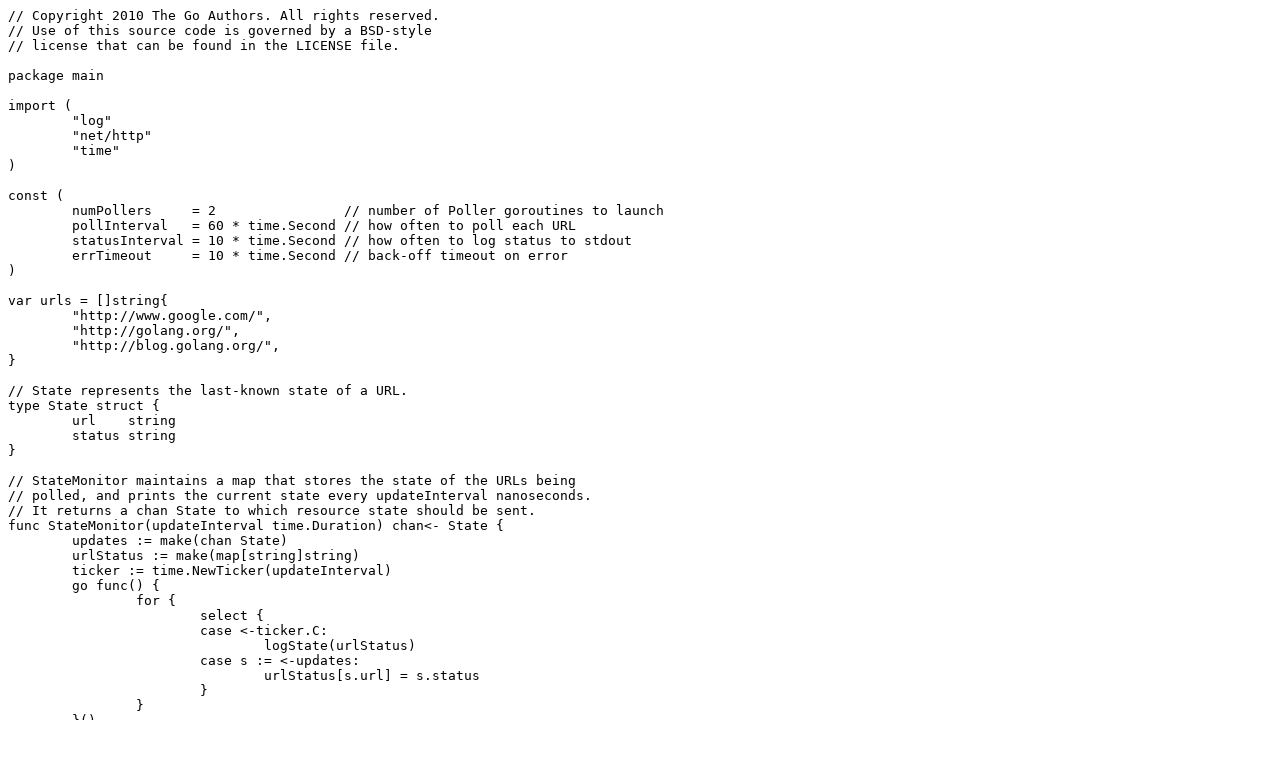

--- FILE ---
content_type: text/html; charset=utf-8
request_url: https://go.dev/doc/codewalk/?fileprint=/doc%2Fcodewalk%2Furlpoll.go&lo=98&hi=99
body_size: 1052
content:
<style type="text/css">@import "/doc/codewalk/codewalk.css";</style><pre>// Copyright 2010 The Go Authors. All rights reserved.
// Use of this source code is governed by a BSD-style
// license that can be found in the LICENSE file.

package main

import (
	&#34;log&#34;
	&#34;net/http&#34;
	&#34;time&#34;
)

const (
	numPollers     = 2                // number of Poller goroutines to launch
	pollInterval   = 60 * time.Second // how often to poll each URL
	statusInterval = 10 * time.Second // how often to log status to stdout
	errTimeout     = 10 * time.Second // back-off timeout on error
)

var urls = []string{
	&#34;http://www.google.com/&#34;,
	&#34;http://golang.org/&#34;,
	&#34;http://blog.golang.org/&#34;,
}

// State represents the last-known state of a URL.
type State struct {
	url    string
	status string
}

// StateMonitor maintains a map that stores the state of the URLs being
// polled, and prints the current state every updateInterval nanoseconds.
// It returns a chan State to which resource state should be sent.
func StateMonitor(updateInterval time.Duration) chan&lt;- State {
	updates := make(chan State)
	urlStatus := make(map[string]string)
	ticker := time.NewTicker(updateInterval)
	go func() {
		for {
			select {
			case &lt;-ticker.C:
				logState(urlStatus)
			case s := &lt;-updates:
				urlStatus[s.url] = s.status
			}
		}
	}()
	return updates
}

// logState prints a state map.
func logState(s map[string]string) {
	log.Println(&#34;Current state:&#34;)
	for k, v := range s {
		log.Printf(&#34; %s %s&#34;, k, v)
	}
}

// Resource represents an HTTP URL to be polled by this program.
type Resource struct {
	url      string
	errCount int
}

// Poll executes an HTTP HEAD request for url
// and returns the HTTP status string or an error string.
func (r *Resource) Poll() string {
	resp, err := http.Head(r.url)
	if err != nil {
		log.Println(&#34;Error&#34;, r.url, err)
		r.errCount++
		return err.Error()
	}
	r.errCount = 0
	return resp.Status
}

// Sleep sleeps for an appropriate interval (dependent on error state)
// before sending the Resource to done.
func (r *Resource) Sleep(done chan&lt;- *Resource) {
	time.Sleep(pollInterval + errTimeout*time.Duration(r.errCount))
	done &lt;- r
}

func Poller(in &lt;-chan *Resource, out chan&lt;- *Resource, status chan&lt;- State) {
	for r := range in {
		s := r.Poll()
		status &lt;- State{r.url, s}
		out &lt;- r
	}
}

func main() {
<a name='mark'></a>	// Create our input and output channels.
	pending, complete := make(chan *Resource), make(chan *Resource)

<div class='codewalkhighlight'>	// Launch the StateMonitor.
	status := StateMonitor(statusInterval)
</div>
	// Launch some Poller goroutines.
	for i := 0; i &lt; numPollers; i++ {
		go Poller(pending, complete, status)
	}

	// Send some Resources to the pending queue.
	go func() {
		for _, url := range urls {
			pending &lt;- &amp;Resource{url: url}
		}
	}()

	for r := range complete {
		go r.Sleep(pending)
	}
}
</pre>

--- FILE ---
content_type: text/css; charset=utf-8
request_url: https://go.dev/doc/codewalk/codewalk.css
body_size: -63
content:
/*
   Copyright 2010 The Go Authors. All rights reserved.
   Use of this source code is governed by a BSD-style
   license that can be found in the LICENSE file.
*/

#codewalk-main {
  text-align: left;
  width: 100%;
  overflow: auto;
}

#code-display {
  border: 0;
  width: 100%;
}

.setting {
  font-size: 8pt;
  color: #888888;
  padding: 5px;
}

.hotkey {
  text-decoration: underline;
}

/* Style for Comments (the left-hand column) */

#comment-column {
  margin: 0pt;
  width: 30%;
}

#comment-column.right {
  float: right;
}

#comment-column.left {
  float: left;
}

#comment-area {
  overflow-x: hidden;
  overflow-y: auto;
}

.comment {
  cursor: pointer;
  font-size: 16px;
  border: 2px solid #ba9836;
  margin-bottom: 10px;
  margin-right: 10px;  /* yes, for both .left and .right */
}

.comment:last-child {
  margin-bottom: 0px;
}

.right .comment {
  margin-left: 10px;
}

.right .comment.first {
}

.right .comment.last {
}

.left .comment.first {
}

.left .comment.last {
}

.comment.selected {
  border-color: #99b2cb;
}

.right .comment.selected {
  border-left-width: 12px;
  margin-left: 0px;
}

.left .comment.selected {
  border-right-width: 12px;
  margin-right: 0px;
}

.comment-link {
  display: none;
}

.comment-title {
  font-size: small;
  font-weight: bold;
  background-color: #fffff0;
  padding-right: 10px;
  padding-left: 10px;
  padding-top: 5px;
  padding-bottom: 5px;
}

.right .comment-title {
}

.left .comment-title {
}

.comment.selected .comment-title {
  background-color: #f8f8ff;
}

.comment-text {
  overflow: auto;
  padding-left: 10px;
  padding-right: 10px;
  padding-top: 10px;
  padding-bottom: 5px;
  font-size: small;
  line-height: 1.3em;
}

.comment-text p {
  margin-top: 0em;
  margin-bottom: 0.5em;
}

.comment-text p:last-child {
  margin-bottom: 0em;
}

.file-name {
  font-size: x-small;
  padding-top: 0px;
  padding-bottom: 5px;
}

.hidden-filepaths .file-name {
  display: none;
}

.path-dir {
  color: #555;
}

.path-file {
  color: #555;
}


/* Style for Code (the right-hand column) */

/* Wrapper for the code column to make widths get calculated correctly */
#code-column {
  display: block;
  position: relative;
  margin: 0pt;
  width: 70%;
}

#code-column.left {
  float: left;
}

#code-column.right {
  float: right;
}

#code-area {
  background-color: #f8f8ff;
  border: 2px solid #99b2cb;
  padding: 5px;
}

.left #code-area {
  margin-right: -1px;
}

.right #code-area {
  margin-left: -1px;
}

#code-header {
  margin-bottom: 5px;
}

#code {
  background-color: white;
}

code {
  font-size: 100%;
}

.codewalkhighlight {
  font-weight: bold;
  background-color: #f8f8ff;
}

#code-display {
  margin-top: 0px;
  margin-bottom: 0px;
}

#sizer {
  position: absolute;
  cursor: col-resize;
  left: 0px;
  top: 0px;
  width: 8px;
}

/* Style for options (bottom strip) */

#code-options {
  display: none;
}

#code-options > span {
  padding-right: 20px;
}

#code-options .selected {
  border-bottom: 1px dotted;
}

#comment-options {
  text-align: center;
}

div#content {
  padding-bottom: 0em;
}
